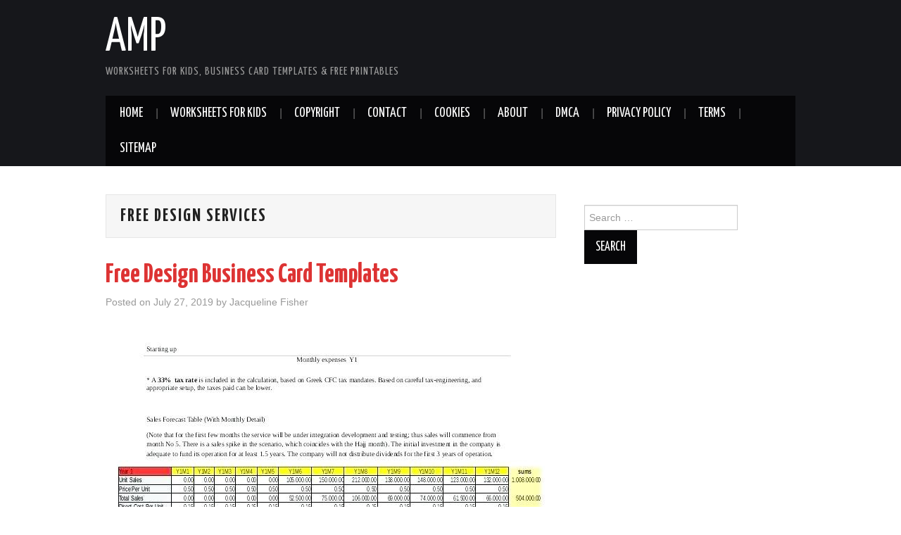

--- FILE ---
content_type: text/html; charset=UTF-8
request_url: https://apocalomegaproductions.com/tag/free-design-services/
body_size: 10526
content:
<!DOCTYPE html>
<html lang="en-US">
<head>
<meta name="_mg-domain-verification" content="0fd3e9712ee39e8fa37dd33c0a14db08" />
<meta charset="UTF-8">
<meta name="viewport" content="width=device-width">

<link rel="profile" href="https://gmpg.org/xfn/11">
<link rel="pingback" href="https://apocalomegaproductions.com/xmlrpc.php">

	<meta name='robots' content='max-image-preview:large' />

	<!-- This site is optimized with the Yoast SEO Premium plugin v15.6.2 - https://yoast.com/wordpress/plugins/seo/ -->
	<title>free design services Archives - AMP</title>
	<meta name="robots" content="index, follow, max-snippet:-1, max-image-preview:large, max-video-preview:-1" />
	<link rel="canonical" href="https://apocalomegaproductions.com/tag/free-design-services/" />
	<meta property="og:locale" content="en_US" />
	<meta property="og:type" content="article" />
	<meta property="og:title" content="free design services Archives - AMP" />
	<meta property="og:url" content="https://apocalomegaproductions.com/tag/free-design-services/" />
	<meta property="og:site_name" content="AMP" />
	<meta name="twitter:card" content="summary_large_image" />
	<script type="application/ld+json" class="yoast-schema-graph">{"@context":"https://schema.org","@graph":[{"@type":"WebSite","@id":"https://apocalomegaproductions.com/#website","url":"https://apocalomegaproductions.com/","name":"AMP","description":"Worksheets for Kids, Business Card Templates &amp; Free Printables","potentialAction":[{"@type":"SearchAction","target":"https://apocalomegaproductions.com/?s={search_term_string}","query-input":"required name=search_term_string"}],"inLanguage":"en-US"},{"@type":"CollectionPage","@id":"https://apocalomegaproductions.com/tag/free-design-services/#webpage","url":"https://apocalomegaproductions.com/tag/free-design-services/","name":"free design services Archives - AMP","isPartOf":{"@id":"https://apocalomegaproductions.com/#website"},"breadcrumb":{"@id":"https://apocalomegaproductions.com/tag/free-design-services/#breadcrumb"},"inLanguage":"en-US","potentialAction":[{"@type":"ReadAction","target":["https://apocalomegaproductions.com/tag/free-design-services/"]}]},{"@type":"BreadcrumbList","@id":"https://apocalomegaproductions.com/tag/free-design-services/#breadcrumb","itemListElement":[{"@type":"ListItem","position":1,"item":{"@type":"WebPage","@id":"https://apocalomegaproductions.com/","url":"https://apocalomegaproductions.com/","name":"Home"}},{"@type":"ListItem","position":2,"item":{"@type":"WebPage","@id":"https://apocalomegaproductions.com/tag/free-design-services/","url":"https://apocalomegaproductions.com/tag/free-design-services/","name":"free design services"}}]}]}</script>
	<!-- / Yoast SEO Premium plugin. -->


<link rel='dns-prefetch' href='//www.googletagmanager.com' />
<link rel='dns-prefetch' href='//fonts.googleapis.com' />
<link rel='dns-prefetch' href='//pagead2.googlesyndication.com' />
<link rel="alternate" type="application/rss+xml" title="AMP &raquo; Feed" href="https://apocalomegaproductions.com/feed/" />
<link rel="alternate" type="application/rss+xml" title="AMP &raquo; Comments Feed" href="https://apocalomegaproductions.com/comments/feed/" />
<link rel="alternate" type="application/rss+xml" title="AMP &raquo; free design services Tag Feed" href="https://apocalomegaproductions.com/tag/free-design-services/feed/" />
<script type="486352b3b2c1217394fecf00-text/javascript">
window._wpemojiSettings = {"baseUrl":"https:\/\/s.w.org\/images\/core\/emoji\/14.0.0\/72x72\/","ext":".png","svgUrl":"https:\/\/s.w.org\/images\/core\/emoji\/14.0.0\/svg\/","svgExt":".svg","source":{"concatemoji":"https:\/\/apocalomegaproductions.com\/wp-includes\/js\/wp-emoji-release.min.js?ver=6.3.7"}};
/*! This file is auto-generated */
!function(i,n){var o,s,e;function c(e){try{var t={supportTests:e,timestamp:(new Date).valueOf()};sessionStorage.setItem(o,JSON.stringify(t))}catch(e){}}function p(e,t,n){e.clearRect(0,0,e.canvas.width,e.canvas.height),e.fillText(t,0,0);var t=new Uint32Array(e.getImageData(0,0,e.canvas.width,e.canvas.height).data),r=(e.clearRect(0,0,e.canvas.width,e.canvas.height),e.fillText(n,0,0),new Uint32Array(e.getImageData(0,0,e.canvas.width,e.canvas.height).data));return t.every(function(e,t){return e===r[t]})}function u(e,t,n){switch(t){case"flag":return n(e,"\ud83c\udff3\ufe0f\u200d\u26a7\ufe0f","\ud83c\udff3\ufe0f\u200b\u26a7\ufe0f")?!1:!n(e,"\ud83c\uddfa\ud83c\uddf3","\ud83c\uddfa\u200b\ud83c\uddf3")&&!n(e,"\ud83c\udff4\udb40\udc67\udb40\udc62\udb40\udc65\udb40\udc6e\udb40\udc67\udb40\udc7f","\ud83c\udff4\u200b\udb40\udc67\u200b\udb40\udc62\u200b\udb40\udc65\u200b\udb40\udc6e\u200b\udb40\udc67\u200b\udb40\udc7f");case"emoji":return!n(e,"\ud83e\udef1\ud83c\udffb\u200d\ud83e\udef2\ud83c\udfff","\ud83e\udef1\ud83c\udffb\u200b\ud83e\udef2\ud83c\udfff")}return!1}function f(e,t,n){var r="undefined"!=typeof WorkerGlobalScope&&self instanceof WorkerGlobalScope?new OffscreenCanvas(300,150):i.createElement("canvas"),a=r.getContext("2d",{willReadFrequently:!0}),o=(a.textBaseline="top",a.font="600 32px Arial",{});return e.forEach(function(e){o[e]=t(a,e,n)}),o}function t(e){var t=i.createElement("script");t.src=e,t.defer=!0,i.head.appendChild(t)}"undefined"!=typeof Promise&&(o="wpEmojiSettingsSupports",s=["flag","emoji"],n.supports={everything:!0,everythingExceptFlag:!0},e=new Promise(function(e){i.addEventListener("DOMContentLoaded",e,{once:!0})}),new Promise(function(t){var n=function(){try{var e=JSON.parse(sessionStorage.getItem(o));if("object"==typeof e&&"number"==typeof e.timestamp&&(new Date).valueOf()<e.timestamp+604800&&"object"==typeof e.supportTests)return e.supportTests}catch(e){}return null}();if(!n){if("undefined"!=typeof Worker&&"undefined"!=typeof OffscreenCanvas&&"undefined"!=typeof URL&&URL.createObjectURL&&"undefined"!=typeof Blob)try{var e="postMessage("+f.toString()+"("+[JSON.stringify(s),u.toString(),p.toString()].join(",")+"));",r=new Blob([e],{type:"text/javascript"}),a=new Worker(URL.createObjectURL(r),{name:"wpTestEmojiSupports"});return void(a.onmessage=function(e){c(n=e.data),a.terminate(),t(n)})}catch(e){}c(n=f(s,u,p))}t(n)}).then(function(e){for(var t in e)n.supports[t]=e[t],n.supports.everything=n.supports.everything&&n.supports[t],"flag"!==t&&(n.supports.everythingExceptFlag=n.supports.everythingExceptFlag&&n.supports[t]);n.supports.everythingExceptFlag=n.supports.everythingExceptFlag&&!n.supports.flag,n.DOMReady=!1,n.readyCallback=function(){n.DOMReady=!0}}).then(function(){return e}).then(function(){var e;n.supports.everything||(n.readyCallback(),(e=n.source||{}).concatemoji?t(e.concatemoji):e.wpemoji&&e.twemoji&&(t(e.twemoji),t(e.wpemoji)))}))}((window,document),window._wpemojiSettings);
</script>
<style type="text/css">
img.wp-smiley,
img.emoji {
	display: inline !important;
	border: none !important;
	box-shadow: none !important;
	height: 1em !important;
	width: 1em !important;
	margin: 0 0.07em !important;
	vertical-align: -0.1em !important;
	background: none !important;
	padding: 0 !important;
}
</style>
	<link rel='stylesheet' id='wp-block-library-css' href='https://apocalomegaproductions.com/wp-includes/css/dist/block-library/style.min.css?ver=6.3.7' type='text/css' media='all' />
<link rel='stylesheet' id='quads-style-css-css' href='https://apocalomegaproductions.com/wp-content/plugins/quick-adsense-reloaded/includes/gutenberg/dist/blocks.style.build.css?ver=2.0.78' type='text/css' media='all' />
<style id='classic-theme-styles-inline-css' type='text/css'>
/*! This file is auto-generated */
.wp-block-button__link{color:#fff;background-color:#32373c;border-radius:9999px;box-shadow:none;text-decoration:none;padding:calc(.667em + 2px) calc(1.333em + 2px);font-size:1.125em}.wp-block-file__button{background:#32373c;color:#fff;text-decoration:none}
</style>
<style id='global-styles-inline-css' type='text/css'>
body{--wp--preset--color--black: #000000;--wp--preset--color--cyan-bluish-gray: #abb8c3;--wp--preset--color--white: #ffffff;--wp--preset--color--pale-pink: #f78da7;--wp--preset--color--vivid-red: #cf2e2e;--wp--preset--color--luminous-vivid-orange: #ff6900;--wp--preset--color--luminous-vivid-amber: #fcb900;--wp--preset--color--light-green-cyan: #7bdcb5;--wp--preset--color--vivid-green-cyan: #00d084;--wp--preset--color--pale-cyan-blue: #8ed1fc;--wp--preset--color--vivid-cyan-blue: #0693e3;--wp--preset--color--vivid-purple: #9b51e0;--wp--preset--gradient--vivid-cyan-blue-to-vivid-purple: linear-gradient(135deg,rgba(6,147,227,1) 0%,rgb(155,81,224) 100%);--wp--preset--gradient--light-green-cyan-to-vivid-green-cyan: linear-gradient(135deg,rgb(122,220,180) 0%,rgb(0,208,130) 100%);--wp--preset--gradient--luminous-vivid-amber-to-luminous-vivid-orange: linear-gradient(135deg,rgba(252,185,0,1) 0%,rgba(255,105,0,1) 100%);--wp--preset--gradient--luminous-vivid-orange-to-vivid-red: linear-gradient(135deg,rgba(255,105,0,1) 0%,rgb(207,46,46) 100%);--wp--preset--gradient--very-light-gray-to-cyan-bluish-gray: linear-gradient(135deg,rgb(238,238,238) 0%,rgb(169,184,195) 100%);--wp--preset--gradient--cool-to-warm-spectrum: linear-gradient(135deg,rgb(74,234,220) 0%,rgb(151,120,209) 20%,rgb(207,42,186) 40%,rgb(238,44,130) 60%,rgb(251,105,98) 80%,rgb(254,248,76) 100%);--wp--preset--gradient--blush-light-purple: linear-gradient(135deg,rgb(255,206,236) 0%,rgb(152,150,240) 100%);--wp--preset--gradient--blush-bordeaux: linear-gradient(135deg,rgb(254,205,165) 0%,rgb(254,45,45) 50%,rgb(107,0,62) 100%);--wp--preset--gradient--luminous-dusk: linear-gradient(135deg,rgb(255,203,112) 0%,rgb(199,81,192) 50%,rgb(65,88,208) 100%);--wp--preset--gradient--pale-ocean: linear-gradient(135deg,rgb(255,245,203) 0%,rgb(182,227,212) 50%,rgb(51,167,181) 100%);--wp--preset--gradient--electric-grass: linear-gradient(135deg,rgb(202,248,128) 0%,rgb(113,206,126) 100%);--wp--preset--gradient--midnight: linear-gradient(135deg,rgb(2,3,129) 0%,rgb(40,116,252) 100%);--wp--preset--font-size--small: 13px;--wp--preset--font-size--medium: 20px;--wp--preset--font-size--large: 36px;--wp--preset--font-size--x-large: 42px;--wp--preset--spacing--20: 0.44rem;--wp--preset--spacing--30: 0.67rem;--wp--preset--spacing--40: 1rem;--wp--preset--spacing--50: 1.5rem;--wp--preset--spacing--60: 2.25rem;--wp--preset--spacing--70: 3.38rem;--wp--preset--spacing--80: 5.06rem;--wp--preset--shadow--natural: 6px 6px 9px rgba(0, 0, 0, 0.2);--wp--preset--shadow--deep: 12px 12px 50px rgba(0, 0, 0, 0.4);--wp--preset--shadow--sharp: 6px 6px 0px rgba(0, 0, 0, 0.2);--wp--preset--shadow--outlined: 6px 6px 0px -3px rgba(255, 255, 255, 1), 6px 6px rgba(0, 0, 0, 1);--wp--preset--shadow--crisp: 6px 6px 0px rgba(0, 0, 0, 1);}:where(.is-layout-flex){gap: 0.5em;}:where(.is-layout-grid){gap: 0.5em;}body .is-layout-flow > .alignleft{float: left;margin-inline-start: 0;margin-inline-end: 2em;}body .is-layout-flow > .alignright{float: right;margin-inline-start: 2em;margin-inline-end: 0;}body .is-layout-flow > .aligncenter{margin-left: auto !important;margin-right: auto !important;}body .is-layout-constrained > .alignleft{float: left;margin-inline-start: 0;margin-inline-end: 2em;}body .is-layout-constrained > .alignright{float: right;margin-inline-start: 2em;margin-inline-end: 0;}body .is-layout-constrained > .aligncenter{margin-left: auto !important;margin-right: auto !important;}body .is-layout-constrained > :where(:not(.alignleft):not(.alignright):not(.alignfull)){max-width: var(--wp--style--global--content-size);margin-left: auto !important;margin-right: auto !important;}body .is-layout-constrained > .alignwide{max-width: var(--wp--style--global--wide-size);}body .is-layout-flex{display: flex;}body .is-layout-flex{flex-wrap: wrap;align-items: center;}body .is-layout-flex > *{margin: 0;}body .is-layout-grid{display: grid;}body .is-layout-grid > *{margin: 0;}:where(.wp-block-columns.is-layout-flex){gap: 2em;}:where(.wp-block-columns.is-layout-grid){gap: 2em;}:where(.wp-block-post-template.is-layout-flex){gap: 1.25em;}:where(.wp-block-post-template.is-layout-grid){gap: 1.25em;}.has-black-color{color: var(--wp--preset--color--black) !important;}.has-cyan-bluish-gray-color{color: var(--wp--preset--color--cyan-bluish-gray) !important;}.has-white-color{color: var(--wp--preset--color--white) !important;}.has-pale-pink-color{color: var(--wp--preset--color--pale-pink) !important;}.has-vivid-red-color{color: var(--wp--preset--color--vivid-red) !important;}.has-luminous-vivid-orange-color{color: var(--wp--preset--color--luminous-vivid-orange) !important;}.has-luminous-vivid-amber-color{color: var(--wp--preset--color--luminous-vivid-amber) !important;}.has-light-green-cyan-color{color: var(--wp--preset--color--light-green-cyan) !important;}.has-vivid-green-cyan-color{color: var(--wp--preset--color--vivid-green-cyan) !important;}.has-pale-cyan-blue-color{color: var(--wp--preset--color--pale-cyan-blue) !important;}.has-vivid-cyan-blue-color{color: var(--wp--preset--color--vivid-cyan-blue) !important;}.has-vivid-purple-color{color: var(--wp--preset--color--vivid-purple) !important;}.has-black-background-color{background-color: var(--wp--preset--color--black) !important;}.has-cyan-bluish-gray-background-color{background-color: var(--wp--preset--color--cyan-bluish-gray) !important;}.has-white-background-color{background-color: var(--wp--preset--color--white) !important;}.has-pale-pink-background-color{background-color: var(--wp--preset--color--pale-pink) !important;}.has-vivid-red-background-color{background-color: var(--wp--preset--color--vivid-red) !important;}.has-luminous-vivid-orange-background-color{background-color: var(--wp--preset--color--luminous-vivid-orange) !important;}.has-luminous-vivid-amber-background-color{background-color: var(--wp--preset--color--luminous-vivid-amber) !important;}.has-light-green-cyan-background-color{background-color: var(--wp--preset--color--light-green-cyan) !important;}.has-vivid-green-cyan-background-color{background-color: var(--wp--preset--color--vivid-green-cyan) !important;}.has-pale-cyan-blue-background-color{background-color: var(--wp--preset--color--pale-cyan-blue) !important;}.has-vivid-cyan-blue-background-color{background-color: var(--wp--preset--color--vivid-cyan-blue) !important;}.has-vivid-purple-background-color{background-color: var(--wp--preset--color--vivid-purple) !important;}.has-black-border-color{border-color: var(--wp--preset--color--black) !important;}.has-cyan-bluish-gray-border-color{border-color: var(--wp--preset--color--cyan-bluish-gray) !important;}.has-white-border-color{border-color: var(--wp--preset--color--white) !important;}.has-pale-pink-border-color{border-color: var(--wp--preset--color--pale-pink) !important;}.has-vivid-red-border-color{border-color: var(--wp--preset--color--vivid-red) !important;}.has-luminous-vivid-orange-border-color{border-color: var(--wp--preset--color--luminous-vivid-orange) !important;}.has-luminous-vivid-amber-border-color{border-color: var(--wp--preset--color--luminous-vivid-amber) !important;}.has-light-green-cyan-border-color{border-color: var(--wp--preset--color--light-green-cyan) !important;}.has-vivid-green-cyan-border-color{border-color: var(--wp--preset--color--vivid-green-cyan) !important;}.has-pale-cyan-blue-border-color{border-color: var(--wp--preset--color--pale-cyan-blue) !important;}.has-vivid-cyan-blue-border-color{border-color: var(--wp--preset--color--vivid-cyan-blue) !important;}.has-vivid-purple-border-color{border-color: var(--wp--preset--color--vivid-purple) !important;}.has-vivid-cyan-blue-to-vivid-purple-gradient-background{background: var(--wp--preset--gradient--vivid-cyan-blue-to-vivid-purple) !important;}.has-light-green-cyan-to-vivid-green-cyan-gradient-background{background: var(--wp--preset--gradient--light-green-cyan-to-vivid-green-cyan) !important;}.has-luminous-vivid-amber-to-luminous-vivid-orange-gradient-background{background: var(--wp--preset--gradient--luminous-vivid-amber-to-luminous-vivid-orange) !important;}.has-luminous-vivid-orange-to-vivid-red-gradient-background{background: var(--wp--preset--gradient--luminous-vivid-orange-to-vivid-red) !important;}.has-very-light-gray-to-cyan-bluish-gray-gradient-background{background: var(--wp--preset--gradient--very-light-gray-to-cyan-bluish-gray) !important;}.has-cool-to-warm-spectrum-gradient-background{background: var(--wp--preset--gradient--cool-to-warm-spectrum) !important;}.has-blush-light-purple-gradient-background{background: var(--wp--preset--gradient--blush-light-purple) !important;}.has-blush-bordeaux-gradient-background{background: var(--wp--preset--gradient--blush-bordeaux) !important;}.has-luminous-dusk-gradient-background{background: var(--wp--preset--gradient--luminous-dusk) !important;}.has-pale-ocean-gradient-background{background: var(--wp--preset--gradient--pale-ocean) !important;}.has-electric-grass-gradient-background{background: var(--wp--preset--gradient--electric-grass) !important;}.has-midnight-gradient-background{background: var(--wp--preset--gradient--midnight) !important;}.has-small-font-size{font-size: var(--wp--preset--font-size--small) !important;}.has-medium-font-size{font-size: var(--wp--preset--font-size--medium) !important;}.has-large-font-size{font-size: var(--wp--preset--font-size--large) !important;}.has-x-large-font-size{font-size: var(--wp--preset--font-size--x-large) !important;}
.wp-block-navigation a:where(:not(.wp-element-button)){color: inherit;}
:where(.wp-block-post-template.is-layout-flex){gap: 1.25em;}:where(.wp-block-post-template.is-layout-grid){gap: 1.25em;}
:where(.wp-block-columns.is-layout-flex){gap: 2em;}:where(.wp-block-columns.is-layout-grid){gap: 2em;}
.wp-block-pullquote{font-size: 1.5em;line-height: 1.6;}
</style>
<link rel='stylesheet' id='athemes-headings-fonts-css' href='//fonts.googleapis.com/css?family=Yanone+Kaffeesatz%3A200%2C300%2C400%2C700&#038;ver=6.3.7' type='text/css' media='all' />
<link rel='stylesheet' id='athemes-glyphs-css' href='https://apocalomegaproductions.com/wp-content/themes/hiero/css/athemes-glyphs.css?ver=6.3.7' type='text/css' media='all' />
<link rel='stylesheet' id='athemes-bootstrap-css' href='https://apocalomegaproductions.com/wp-content/themes/hiero/css/bootstrap.min.css?ver=6.3.7' type='text/css' media='all' />
<link rel='stylesheet' id='athemes-style-css' href='https://apocalomegaproductions.com/wp-content/themes/hiero/style.css?ver=6.3.7' type='text/css' media='all' />
<style id='athemes-style-inline-css' type='text/css'>
a, #main-navigation .sf-menu > ul > li:hover:after, #main-navigation .sf-menu > ul > li.sfHover:after, #main-navigation .sf-menu > ul > li.current_page_item:after, #main-navigation .sf-menu > ul > li.current-menu-item:after, .entry-title a:hover, .comment-list li.comment .comment-author .fn a:hover, .comment-list li.comment .reply a, .widget li a:hover, .site-extra .widget li a:hover, .site-extra .widget_athemes_social_icons li a:hover [class^="ico-"]:before, .site-footer a:hover { color: #28dbff; }
button:hover, a.button:hover, input[type="button"]:hover, .widget-title span, input[type="reset"]:hover, input[type="submit"]:hover { border-color: #28dbff; }
button:hover, a.button:hover, .widget_athemes_social_icons li a:hover [class^="ico-"]:before, input[type="button"]:hover, .widget_athemes_tabs .widget-tab-nav li.active a, input[type="reset"]:hover, .comments-link a, .site-content [class*="navigation"] a:hover, input[type="submit"]:hover, #main-navigation li:hover ul, #main-navigation li.sfHover ul, #main-navigation li a:hover, #main-navigation li.sfHover > a, #main-navigation li.current_page_item > a, #main-navigation li.current-menu-item > a, #main-navigation li.current-menu-parent > a, #main-navigation li.current-page-parent > a, #main-navigation li.current-page-ancestor > a, #main-navigation li.current_page_ancestor > a { background: #28dbff; }
.site-title a { color: ; }
.site-description { color: ; }
.entry-title, .entry-title a { color: #dd3333; }
body { color: ; }

</style>
<style id='quads-styles-inline-css' type='text/css'>

    .quads-location ins.adsbygoogle {
        background: transparent !important;
    }
    .quads.quads_ad_container { display: grid; grid-template-columns: auto; grid-gap: 10px; padding: 10px; }
    .grid_image{animation: fadeIn 0.5s;-webkit-animation: fadeIn 0.5s;-moz-animation: fadeIn 0.5s;
        -o-animation: fadeIn 0.5s;-ms-animation: fadeIn 0.5s;}
    .quads-ad-label { font-size: 12px; text-align: center; color: #333;}
    .quads_click_impression { display: none;}
</style>
<script type="486352b3b2c1217394fecf00-text/javascript" src='https://apocalomegaproductions.com/wp-includes/js/jquery/jquery.min.js?ver=3.7.0' id='jquery-core-js'></script>
<script type="486352b3b2c1217394fecf00-text/javascript" src='https://apocalomegaproductions.com/wp-includes/js/jquery/jquery-migrate.min.js?ver=3.4.1' id='jquery-migrate-js'></script>
<script type="486352b3b2c1217394fecf00-text/javascript" src='https://apocalomegaproductions.com/wp-content/themes/hiero/js/bootstrap.min.js?ver=6.3.7' id='athemes-bootstrap-js-js'></script>
<script type="486352b3b2c1217394fecf00-text/javascript" src='https://apocalomegaproductions.com/wp-content/themes/hiero/js/superfish.js?ver=6.3.7' id='athemes-superfish-js'></script>
<script type="486352b3b2c1217394fecf00-text/javascript" src='https://apocalomegaproductions.com/wp-content/themes/hiero/js/supersubs.js?ver=6.3.7' id='athemes-supersubs-js'></script>
<script type="486352b3b2c1217394fecf00-text/javascript" src='https://apocalomegaproductions.com/wp-content/themes/hiero/js/settings.js?ver=6.3.7' id='athemes-settings-js'></script>

<!-- Google Analytics snippet added by Site Kit -->
<script type="486352b3b2c1217394fecf00-text/javascript" src='https://www.googletagmanager.com/gtag/js?id=UA-187998130-1' id='google_gtagjs-js' async></script>
<script id="google_gtagjs-js-after" type="486352b3b2c1217394fecf00-text/javascript">
window.dataLayer = window.dataLayer || [];function gtag(){dataLayer.push(arguments);}
gtag('set', 'linker', {"domains":["apocalomegaproductions.com"]} );
gtag("js", new Date());
gtag("set", "developer_id.dZTNiMT", true);
gtag("config", "UA-187998130-1", {"anonymize_ip":true});
</script>

<!-- End Google Analytics snippet added by Site Kit -->
<link rel="https://api.w.org/" href="https://apocalomegaproductions.com/wp-json/" /><link rel="alternate" type="application/json" href="https://apocalomegaproductions.com/wp-json/wp/v2/tags/2172" /><link rel="EditURI" type="application/rsd+xml" title="RSD" href="https://apocalomegaproductions.com/xmlrpc.php?rsd" />
<meta name="generator" content="WordPress 6.3.7" />
<meta name="generator" content="Site Kit by Google 1.111.1" /><script src="//pagead2.googlesyndication.com/pagead/js/adsbygoogle.js" type="486352b3b2c1217394fecf00-text/javascript"></script><script type="486352b3b2c1217394fecf00-text/javascript">document.cookie = 'quads_browser_width='+screen.width;</script><!--[if lt IE 9]>
<script src="https://apocalomegaproductions.com/wp-content/themes/hiero/js/html5shiv.js"></script>
<![endif]-->

<!-- Google AdSense snippet added by Site Kit -->
<meta name="google-adsense-platform-account" content="ca-host-pub-2644536267352236">
<meta name="google-adsense-platform-domain" content="sitekit.withgoogle.com">
<!-- End Google AdSense snippet added by Site Kit -->

<!-- Google AdSense snippet added by Site Kit -->
<script async="async" src="https://pagead2.googlesyndication.com/pagead/js/adsbygoogle.js?client=ca-pub-9030356223616390&amp;host=ca-host-pub-2644536267352236" crossorigin="anonymous" type="486352b3b2c1217394fecf00-text/javascript"></script>

<!-- End Google AdSense snippet added by Site Kit -->
		<style type="text/css" id="wp-custom-css">
			.recent-post1-thumb{
	text-align: center;
	padding: 5px;
	margin: 1em 0 1.5em;
}
.recent-post1-thumb img{
	width: 250px;
	height: 180px;
	min-height: 180px;
	max-height: 180px;
	min-width: 250px;
	max-width: 250px;
}
.single .thumb {
	max-width: 100%;
}
.single .entry img {
	max-height: 500px;
	margin: 1em .5em 1.275em;
}

#gallerysingle .gambar1 {
	margin-top: 10px;
}

#gallerysingle .gambar1 img {
	padding-right: 12px;
	width: 100px;
	height: 100px;
	margin: 10px;
}

.gallery-item img {
  width: 100%;
  height: 100%;
}		</style>
		</head>

<body class="archive tag tag-free-design-services tag-2172 group-blog">
		<header id="masthead" class="site-header" role="banner">
		<div class="clearfix container">
			<div class="site-branding">
							
										<div class="site-title">
						<a href="https://apocalomegaproductions.com/" title="AMP" rel="home">
							AMP						</a>
					</div>
					<div class="site-description">Worksheets for Kids, Business Card Templates &amp; Free Printables</div>
							<!-- .site-branding --></div>

						
			<nav id="main-navigation" class="main-navigation" role="navigation">
				<a href="#main-navigation" class="nav-open">Menu</a>
				<a href="#" class="nav-close">Close</a>
				<div class="clearfix sf-menu"><ul id="menu-top" class="menu"><li id="menu-item-24974" class="menu-item menu-item-type-custom menu-item-object-custom menu-item-home menu-item-24974"><a href="https://apocalomegaproductions.com">HOME</a></li>
<li id="menu-item-12003" class="menu-item menu-item-type-taxonomy menu-item-object-category menu-item-12003"><a href="https://apocalomegaproductions.com/worksheets-for-kids/">WorkSheets For Kids</a></li>
<li id="menu-item-102" class="menu-item menu-item-type-post_type menu-item-object-page menu-item-102"><a href="https://apocalomegaproductions.com/copyright/">Copyright</a></li>
<li id="menu-item-104" class="menu-item menu-item-type-post_type menu-item-object-page menu-item-104"><a href="https://apocalomegaproductions.com/contact/">Contact</a></li>
<li id="menu-item-103" class="menu-item menu-item-type-post_type menu-item-object-page menu-item-103"><a href="https://apocalomegaproductions.com/cookies/">Cookies</a></li>
<li id="menu-item-105" class="menu-item menu-item-type-post_type menu-item-object-page menu-item-105"><a href="https://apocalomegaproductions.com/about/">About</a></li>
<li id="menu-item-101" class="menu-item menu-item-type-post_type menu-item-object-page menu-item-101"><a href="https://apocalomegaproductions.com/24-2/">DMCA</a></li>
<li id="menu-item-106" class="menu-item menu-item-type-post_type menu-item-object-page menu-item-privacy-policy menu-item-106"><a rel="privacy-policy" href="https://apocalomegaproductions.com/privacy-policy/">Privacy Policy</a></li>
<li id="menu-item-100" class="menu-item menu-item-type-post_type menu-item-object-page menu-item-100"><a href="https://apocalomegaproductions.com/terms/">Terms</a></li>
<li id="menu-item-99" class="menu-item menu-item-type-post_type menu-item-object-page menu-item-99"><a href="https://apocalomegaproductions.com/sitemap/">Sitemap</a></li>
</ul></div>			<!-- #main-navigation --></nav>
		</div>
	<!-- #masthead --></header>

	<div id="main" class="site-main">
		<div class="clearfix container">

	<section id="primary" class="content-area">
		<div id="content" class="site-content" role="main">

		
			<header class="page-header">
				<h1 class="page-title">
					free design services				</h1>
							<!-- .page-header --></header>

						
				
<article id="post-3600" class="clearfix post-3600 post type-post status-publish format-standard has-post-thumbnail hentry category-business-card tag-free-design-a-house tag-free-design-card tag-free-design-i-found-love tag-free-design-invitation tag-free-design-logo-app tag-free-design-petitions-2019 tag-free-design-services tag-free-design-umbrellas tag-free-design-university tag-free-design-visiting-card tag-free-design-your-home tag-free-design-your-own-invitations tag-free-design-your-own-tattoo tag-free-design-your-room tag-free-designs-for-an-embroidery-machine">
	<header class="clearfix entry-header">
		
		<h2 class="entry-title"><a href="https://apocalomegaproductions.com/free-design-business-card-templates/3600/" rel="bookmark">Free Design Business Card Templates</a></h2>

				<div class="entry-meta">
			<span class="posted-on">Posted on <a href="https://apocalomegaproductions.com/free-design-business-card-templates/3600/" title="8:30 am" rel="bookmark"><time class="entry-date published updated" datetime="2019-07-27T08:30:04+00:00">July 27, 2019</time></a></span><span class="byline"> by <span class="author vcard"><a class="url fn n" href="https://apocalomegaproductions.com/author/jacqueline_fisher/" title="View all posts by Jacqueline Fisher">Jacqueline Fisher</a></span></span>		<!-- .entry-meta --></div>
			<!-- .entry-header --></header>

	
		<div class="single-thumbnail">
					<a href='https://apocalomegaproductions.com/free-design-business-card-templates/3600/free-business-card-design-templates-inspirational-presentation-note-of-free-design-business-card-templates/#main'><img width="638" height="493" src="https://apocalomegaproductions.com/wp-content/uploads/2019/09/free-business-card-design-templates-inspirational-presentation-note-of-free-design-business-card-templates-of-free-design-business-card-templates.jpg" class="attachment-3600 size-3600" alt="Free Business Card Design Templates Inspirational Presentation Note Of Free Design Business Card Templates" decoding="async" loading="lazy" srcset="https://apocalomegaproductions.com/wp-content/uploads/2019/09/free-business-card-design-templates-inspirational-presentation-note-of-free-design-business-card-templates-of-free-design-business-card-templates.jpg 638w, https://apocalomegaproductions.com/wp-content/uploads/2019/09/free-business-card-design-templates-inspirational-presentation-note-of-free-design-business-card-templates-of-free-design-business-card-templates-300x232.jpg 300w" sizes="(max-width: 638px) 100vw, 638px" /></a>			
	

</div>
	
	
			<p>[gembloong_ads1] Free Design Business Card Templates &#8211; The size may vary from mid Founded The organization requirement. You could research newspaper options in addition to the sizes they are able to arrive at, when you speak with a professional business&hellip; <a href="https://apocalomegaproductions.com/free-design-business-card-templates/3600/" class="more-link">Continue Reading <span class="meta-nav">&rarr;</span></a></p>
			<div id="gallerysingle">

		<div class="gambar1">
			<a href='https://apocalomegaproductions.com/free-design-business-card-templates/3600/free-55-prophoto-templates-model-of-free-design-business-card-templates/#main'><img width="150" height="113" src="https://apocalomegaproductions.com/wp-content/uploads/2019/09/free-55-prophoto-templates-model-of-free-design-business-card-templates-of-free-design-business-card-templates.jpg" class="attachment-thumb size-thumb" alt="Free 55 Prophoto Templates Model Of Free Design Business Card Templates" decoding="async" loading="lazy" srcset="https://apocalomegaproductions.com/wp-content/uploads/2019/09/free-55-prophoto-templates-model-of-free-design-business-card-templates-of-free-design-business-card-templates.jpg 736w, https://apocalomegaproductions.com/wp-content/uploads/2019/09/free-55-prophoto-templates-model-of-free-design-business-card-templates-of-free-design-business-card-templates-300x225.jpg 300w" sizes="(max-width: 150px) 100vw, 150px" /></a><a href='https://apocalomegaproductions.com/free-design-business-card-templates/3600/free-printable-card-templates-unique-time-template-new-blank-2-fold-of-free-design-business-card-templates/#main'><img width="150" height="67" src="https://apocalomegaproductions.com/wp-content/uploads/2019/09/free-printable-card-templates-unique-time-template-new-blank-2-fold-of-free-design-business-card-templates-of-free-design-business-card-templates.jpg" class="attachment-thumb size-thumb" alt="Free Printable Card Templates Unique Time Template New Blank 2 Fold Of Free Design Business Card Templates" decoding="async" loading="lazy" srcset="https://apocalomegaproductions.com/wp-content/uploads/2019/09/free-printable-card-templates-unique-time-template-new-blank-2-fold-of-free-design-business-card-templates-of-free-design-business-card-templates.jpg 1200w, https://apocalomegaproductions.com/wp-content/uploads/2019/09/free-printable-card-templates-unique-time-template-new-blank-2-fold-of-free-design-business-card-templates-of-free-design-business-card-templates-300x135.jpg 300w, https://apocalomegaproductions.com/wp-content/uploads/2019/09/free-printable-card-templates-unique-time-template-new-blank-2-fold-of-free-design-business-card-templates-of-free-design-business-card-templates-768x344.jpg 768w, https://apocalomegaproductions.com/wp-content/uploads/2019/09/free-printable-card-templates-unique-time-template-new-blank-2-fold-of-free-design-business-card-templates-of-free-design-business-card-templates-1024x459.jpg 1024w" sizes="(max-width: 150px) 100vw, 150px" /></a><a href='https://apocalomegaproductions.com/free-design-business-card-templates/3600/christian-business-cards-religious-card-templates-design-template-of-free-design-business-card-templates/#main'><img width="150" height="79" src="https://apocalomegaproductions.com/wp-content/uploads/2019/09/christian-business-cards-religious-card-templates-design-template-of-free-design-business-card-templates-of-free-design-business-card-templates.jpg" class="attachment-thumb size-thumb" alt="Christian Business Cards Religious Card Templates Design Template Of Free Design Business Card Templates" decoding="async" loading="lazy" srcset="https://apocalomegaproductions.com/wp-content/uploads/2019/09/christian-business-cards-religious-card-templates-design-template-of-free-design-business-card-templates-of-free-design-business-card-templates.jpg 800w, https://apocalomegaproductions.com/wp-content/uploads/2019/09/christian-business-cards-religious-card-templates-design-template-of-free-design-business-card-templates-of-free-design-business-card-templates-300x158.jpg 300w, https://apocalomegaproductions.com/wp-content/uploads/2019/09/christian-business-cards-religious-card-templates-design-template-of-free-design-business-card-templates-of-free-design-business-card-templates-768x403.jpg 768w" sizes="(max-width: 150px) 100vw, 150px" /></a><a href='https://apocalomegaproductions.com/free-design-business-card-templates/3600/business-card-template-free-download-list-design-ai-busines-of-free-design-business-card-templates/#main'><img width="150" height="70" src="https://apocalomegaproductions.com/wp-content/uploads/2019/09/business-card-template-free-download-list-design-ai-busines-of-free-design-business-card-templates-of-free-design-business-card-templates.jpg" class="attachment-thumb size-thumb" alt="Business Card Template Free Download List Design Ai Busines Of Free Design Business Card Templates" decoding="async" loading="lazy" srcset="https://apocalomegaproductions.com/wp-content/uploads/2019/09/business-card-template-free-download-list-design-ai-busines-of-free-design-business-card-templates-of-free-design-business-card-templates.jpg 643w, https://apocalomegaproductions.com/wp-content/uploads/2019/09/business-card-template-free-download-list-design-ai-busines-of-free-design-business-card-templates-of-free-design-business-card-templates-300x141.jpg 300w" sizes="(max-width: 150px) 100vw, 150px" /></a><a href='https://apocalomegaproductions.com/free-design-business-card-templates/3600/template-free-website-templates-business-card-design-minimal-by-web-of-free-design-business-card-templates/#main'><img width="150" height="80" src="https://apocalomegaproductions.com/wp-content/uploads/2019/09/template-free-website-templates-business-card-design-minimal-by-web-of-free-design-business-card-templates-of-free-design-business-card-templates.jpg" class="attachment-thumb size-thumb" alt="Template Free Website Templates Business Card Design Minimal by Web Of Free Design Business Card Templates" decoding="async" loading="lazy" srcset="https://apocalomegaproductions.com/wp-content/uploads/2019/09/template-free-website-templates-business-card-design-minimal-by-web-of-free-design-business-card-templates-of-free-design-business-card-templates.jpg 1142w, https://apocalomegaproductions.com/wp-content/uploads/2019/09/template-free-website-templates-business-card-design-minimal-by-web-of-free-design-business-card-templates-of-free-design-business-card-templates-300x159.jpg 300w, https://apocalomegaproductions.com/wp-content/uploads/2019/09/template-free-website-templates-business-card-design-minimal-by-web-of-free-design-business-card-templates-of-free-design-business-card-templates-768x408.jpg 768w, https://apocalomegaproductions.com/wp-content/uploads/2019/09/template-free-website-templates-business-card-design-minimal-by-web-of-free-design-business-card-templates-of-free-design-business-card-templates-1024x543.jpg 1024w" sizes="(max-width: 150px) 100vw, 150px" /></a>		</div>
			
	</div>
		
	
	

	<footer class="entry-meta entry-footer">
								<span class="cat-links">
				<i class="ico-folder"></i> <a href="https://apocalomegaproductions.com/business-card/" rel="category tag">Business Card</a>			</span>
			
						<span class="tags-links">
				<i class="ico-tags"></i> <a href="https://apocalomegaproductions.com/tag/free-design-a-house/" rel="tag">free design a house</a>, <a href="https://apocalomegaproductions.com/tag/free-design-card/" rel="tag">free design card</a>, <a href="https://apocalomegaproductions.com/tag/free-design-i-found-love/" rel="tag">free design i found love</a>, <a href="https://apocalomegaproductions.com/tag/free-design-invitation/" rel="tag">free design invitation</a>, <a href="https://apocalomegaproductions.com/tag/free-design-logo-app/" rel="tag">free design logo app</a>, <a href="https://apocalomegaproductions.com/tag/free-design-petitions-2019/" rel="tag">free design petitions 2019</a>, <a href="https://apocalomegaproductions.com/tag/free-design-services/" rel="tag">free design services</a>, <a href="https://apocalomegaproductions.com/tag/free-design-umbrellas/" rel="tag">free design umbrellas</a>, <a href="https://apocalomegaproductions.com/tag/free-design-university/" rel="tag">free design university</a>, <a href="https://apocalomegaproductions.com/tag/free-design-visiting-card/" rel="tag">free design visiting card</a>, <a href="https://apocalomegaproductions.com/tag/free-design-your-home/" rel="tag">free design your home</a>, <a href="https://apocalomegaproductions.com/tag/free-design-your-own-invitations/" rel="tag">free design your own invitations</a>, <a href="https://apocalomegaproductions.com/tag/free-design-your-own-tattoo/" rel="tag">free design your own tattoo</a>, <a href="https://apocalomegaproductions.com/tag/free-design-your-room/" rel="tag">free design your room</a>, <a href="https://apocalomegaproductions.com/tag/free-designs-for-an-embroidery-machine/" rel="tag">free designs for an embroidery machine</a>			</span>
						<!-- .entry-meta --></footer>
<!-- #post-3600--></article>

			
			
		
		<!-- #content --></div>
	<!-- #primary --></section>

<div id="widget-area-2" class="site-sidebar widget-area" role="complementary">
	<aside id="search-2" class="widget widget_search"><form role="search" method="get" class="search-form" action="https://apocalomegaproductions.com/">
	<label>
		<span class="screen-reader-text">Search for:</span>
		<input type="search" class="search-field" placeholder="Search &hellip;" value="" name="s" title="Search for:">
	</label>
	<input type="submit" class="search-submit" value="Search">
</form>
</aside><aside id="text-5" class="widget widget_text">			<div class="textwidget"><p><script async src="https://pagead2.googlesyndication.com/pagead/js/adsbygoogle.js" type="486352b3b2c1217394fecf00-text/javascript"></script><br />
<!-- Iklan Baru Semoga Earning Gede --><br />
<ins class="adsbygoogle" style="display: block;" data-ad-client="ca-pub-9030356223616390" data-ad-slot="8296356441" data-ad-format="auto" data-full-width-responsive="true"></ins><br />
<script type="486352b3b2c1217394fecf00-text/javascript">
     (adsbygoogle = window.adsbygoogle || []).push({});
</script></p>
</div>
		</aside>
		<aside id="recent-posts-4" class="widget widget_recent_entries">
		<h3 class="widget-title"><span>Recent Posts</span></h3>
		<ul>
											<li>
					<a href="https://apocalomegaproductions.com/winter-graph-worksheet-for-kids/24946/">Winter Graph Worksheet For Kids</a>
									</li>
											<li>
					<a href="https://apocalomegaproductions.com/farm-animals-photography-nature/24912/">7 Farm Animals Photography Nature</a>
									</li>
											<li>
					<a href="https://apocalomegaproductions.com/farm-animals-theme-board/24903/">6 Farm Animals theme Board</a>
									</li>
											<li>
					<a href="https://apocalomegaproductions.com/farm-animals-nursery-vintage/24893/">7 Farm Animals Nursery Vintage</a>
									</li>
											<li>
					<a href="https://apocalomegaproductions.com/farm-animals-cutouts-templates/24884/">6 Farm Animals Cutouts Templates</a>
									</li>
					</ul>

		</aside><aside id="categories-4" class="widget widget_categories"><h3 class="widget-title"><span>Categories</span></h3>
			<ul>
					<li class="cat-item cat-item-3"><a href="https://apocalomegaproductions.com/business-card/">Business Card</a>
</li>
	<li class="cat-item cat-item-15"><a href="https://apocalomegaproductions.com/business-letter/">Business Letter</a>
</li>
	<li class="cat-item cat-item-6708"><a href="https://apocalomegaproductions.com/farm-animals-worksheets/">Farm Animals Worksheets</a>
</li>
	<li class="cat-item cat-item-1"><a href="https://apocalomegaproductions.com/worksheets-for-kids/">WorkSheets For Kids</a>
</li>
			</ul>

			</aside><aside id="text-3" class="widget widget_text">			<div class="textwidget"><p><!-- Histats.com START (aync)--><br />
<script type="486352b3b2c1217394fecf00-text/javascript">var _Hasync= _Hasync|| [];
_Hasync.push(['Histats.start', '1,4328083,4,0,0,0,00010000']);
_Hasync.push(['Histats.fasi', '1']);
_Hasync.push(['Histats.track_hits', '']);
(function() {
var hs = document.createElement('script'); hs.type = 'text/javascript'; hs.async = true;
hs.src = ('//s10.histats.com/js15_as.js');
(document.getElementsByTagName('head')[0] || document.getElementsByTagName('body')[0]).appendChild(hs);
})();</script><br />
<noscript><a href="/" target="_blank" rel="noopener"><img decoding="async" src="//sstatic1.histats.com/0.gif?4328083&#038;101" alt="counter create hit" border="0"></a></noscript><br />
<!-- Histats.com END --></p>
</div>
		</aside>	<aside id="recent-posts-2" class="widget widget_recent_entries">
        <h3 class="widget-title"><span>Recent Ideas</span></h3>
        <ul>
							<li>
					<a href="https://apocalomegaproductions.com/tricks-helping-your-children-remember-their-multiplication-math-facts/14468/" rel="bookmark" title="4 Tricks Helping Your Children Remember their Multiplication Math Facts">4 Tricks Helping Your Children Remember their Multiplication Math Facts</a>
				</li>
							<li>
					<a href="https://apocalomegaproductions.com/windows-business-card-template/11239/" rel="bookmark" title="Windows Business Card Template">Windows Business Card Template</a>
				</li>
							<li>
					<a href="https://apocalomegaproductions.com/student-business-cards-templates/953/" rel="bookmark" title="Student Business Cards Templates">Student Business Cards Templates</a>
				</li>
							<li>
					<a href="https://apocalomegaproductions.com/reading-comprehension-worksheets-fourth-grade-4/12639/" rel="bookmark" title="5 Reading Comprehension Worksheets Fourth Grade 4">5 Reading Comprehension Worksheets Fourth Grade 4</a>
				</li>
							<li>
					<a href="https://apocalomegaproductions.com/farm-animals-wallpaper-iphone/18293/" rel="bookmark" title="6 Farm Animals Wallpaper iPhone">6 Farm Animals Wallpaper iPhone</a>
				</li>
							<li>
					<a href="https://apocalomegaproductions.com/farm-animals-decorations-party-themes/22341/" rel="bookmark" title="7 Farm Animals Decorations Party themes">7 Farm Animals Decorations Party themes</a>
				</li>
							<li>
					<a href="https://apocalomegaproductions.com/farm-animals-preschool-cards/23884/" rel="bookmark" title="7 Farm Animals Preschool Cards">7 Farm Animals Preschool Cards</a>
				</li>
							<li>
					<a href="https://apocalomegaproductions.com/farm-animals-birthday-party-cookies/22285/" rel="bookmark" title="5 Farm Animals Birthday Party Cookies">5 Farm Animals Birthday Party Cookies</a>
				</li>
			        </ul>
    </aside>
			
<aside id="recent-posts-2" class="widget widget_recent_entries">
    <div class="inner">
        <h3 class="widget-title"><span>Gallery</span></h3>
		<div class="recent-post1-thumb">
		<a href='https://apocalomegaproductions.com/farm-animals-costumes-for-boys/22925/farm-animals-costumes-for-boys-2/#main' style="display:block"><img width="141" height="150" src="https://apocalomegaproductions.com/wp-content/uploads/2020/04/farm-animals-costumes-for-boys-of-farm-animals-costumes-for-boys-1.jpg" class="attachment-thumb size-thumb" alt="Farm Animals Costumes for Boys" decoding="async" loading="lazy" srcset="https://apocalomegaproductions.com/wp-content/uploads/2020/04/farm-animals-costumes-for-boys-of-farm-animals-costumes-for-boys-1.jpg 1500w, https://apocalomegaproductions.com/wp-content/uploads/2020/04/farm-animals-costumes-for-boys-of-farm-animals-costumes-for-boys-1-281x300.jpg 281w, https://apocalomegaproductions.com/wp-content/uploads/2020/04/farm-animals-costumes-for-boys-of-farm-animals-costumes-for-boys-1-960x1024.jpg 960w, https://apocalomegaproductions.com/wp-content/uploads/2020/04/farm-animals-costumes-for-boys-of-farm-animals-costumes-for-boys-1-768x819.jpg 768w, https://apocalomegaproductions.com/wp-content/uploads/2020/04/farm-animals-costumes-for-boys-of-farm-animals-costumes-for-boys-1-1440x1536.jpg 1440w" sizes="(max-width: 141px) 100vw, 141px" /></a><p style="margin-top:0"><em>6 Farm Animals Costumes for Boys</em></p><a href='https://apocalomegaproductions.com/animals-worksheets-classify/19994/animals-worksheets-classify-3/#main' style="display:block"><img width="150" height="142" src="https://apocalomegaproductions.com/wp-content/uploads/2020/04/animals-worksheets-classify-of-animals-worksheets-classify-2.jpg" class="attachment-thumb size-thumb" alt="Animals Worksheets Classify" decoding="async" loading="lazy" srcset="https://apocalomegaproductions.com/wp-content/uploads/2020/04/animals-worksheets-classify-of-animals-worksheets-classify-2.jpg 2560w, https://apocalomegaproductions.com/wp-content/uploads/2020/04/animals-worksheets-classify-of-animals-worksheets-classify-2-300x284.jpg 300w, https://apocalomegaproductions.com/wp-content/uploads/2020/04/animals-worksheets-classify-of-animals-worksheets-classify-2-1024x969.jpg 1024w, https://apocalomegaproductions.com/wp-content/uploads/2020/04/animals-worksheets-classify-of-animals-worksheets-classify-2-768x727.jpg 768w, https://apocalomegaproductions.com/wp-content/uploads/2020/04/animals-worksheets-classify-of-animals-worksheets-classify-2-1536x1454.jpg 1536w, https://apocalomegaproductions.com/wp-content/uploads/2020/04/animals-worksheets-classify-of-animals-worksheets-classify-2-2048x1938.jpg 2048w" sizes="(max-width: 150px) 100vw, 150px" /></a><p style="margin-top:0"><em>7 Animals Worksheets Classify</em></p><a href='https://apocalomegaproductions.com/farm-animals-printables-etsy/16247/farm-animals-printables-etsy-2/#main' style="display:block"><img width="150" height="106" src="https://apocalomegaproductions.com/wp-content/uploads/2020/04/farm-animals-printables-etsy-of-farm-animals-printables-etsy-1-scaled.jpg" class="attachment-thumb size-thumb" alt="Farm Animals Printables Etsy" decoding="async" loading="lazy" srcset="https://apocalomegaproductions.com/wp-content/uploads/2020/04/farm-animals-printables-etsy-of-farm-animals-printables-etsy-1-scaled.jpg 2560w, https://apocalomegaproductions.com/wp-content/uploads/2020/04/farm-animals-printables-etsy-of-farm-animals-printables-etsy-1-300x212.jpg 300w, https://apocalomegaproductions.com/wp-content/uploads/2020/04/farm-animals-printables-etsy-of-farm-animals-printables-etsy-1-1024x725.jpg 1024w, https://apocalomegaproductions.com/wp-content/uploads/2020/04/farm-animals-printables-etsy-of-farm-animals-printables-etsy-1-768x544.jpg 768w, https://apocalomegaproductions.com/wp-content/uploads/2020/04/farm-animals-printables-etsy-of-farm-animals-printables-etsy-1-1536x1087.jpg 1536w, https://apocalomegaproductions.com/wp-content/uploads/2020/04/farm-animals-printables-etsy-of-farm-animals-printables-etsy-1-2048x1450.jpg 2048w" sizes="(max-width: 150px) 100vw, 150px" /></a><p style="margin-top:0"><em>7 Farm Animals Printables Etsy</em></p><a href='https://apocalomegaproductions.com/horses-and-cows-farm-animals/18391/horses-and-cows-farm-animals-2/#main' style="display:block"><img width="150" height="113" src="https://apocalomegaproductions.com/wp-content/uploads/2020/04/horses-and-cows-farm-animals-of-horses-and-cows-farm-animals-1-scaled.jpg" class="attachment-thumb size-thumb" alt="Horses and Cows Farm Animals" decoding="async" loading="lazy" srcset="https://apocalomegaproductions.com/wp-content/uploads/2020/04/horses-and-cows-farm-animals-of-horses-and-cows-farm-animals-1-scaled.jpg 2560w, https://apocalomegaproductions.com/wp-content/uploads/2020/04/horses-and-cows-farm-animals-of-horses-and-cows-farm-animals-1-300x225.jpg 300w, https://apocalomegaproductions.com/wp-content/uploads/2020/04/horses-and-cows-farm-animals-of-horses-and-cows-farm-animals-1-1024x768.jpg 1024w, https://apocalomegaproductions.com/wp-content/uploads/2020/04/horses-and-cows-farm-animals-of-horses-and-cows-farm-animals-1-768x576.jpg 768w, https://apocalomegaproductions.com/wp-content/uploads/2020/04/horses-and-cows-farm-animals-of-horses-and-cows-farm-animals-1-1536x1152.jpg 1536w, https://apocalomegaproductions.com/wp-content/uploads/2020/04/horses-and-cows-farm-animals-of-horses-and-cows-farm-animals-1-2048x1536.jpg 2048w" sizes="(max-width: 150px) 100vw, 150px" /></a><p style="margin-top:0"><em>6 Horses and Cows Farm Animals</em></p><a href='https://apocalomegaproductions.com/farm-animals-wallpaper-iphone/18293/farm-animals-wallpaper-iphone-2/#main' style="display:block"><img width="150" height="84" src="https://apocalomegaproductions.com/wp-content/uploads/2020/04/farm-animals-wallpaper-iphone-of-farm-animals-wallpaper-iphone-1.jpg" class="attachment-thumb size-thumb" alt="Farm Animals Wallpaper iPhone" decoding="async" loading="lazy" srcset="https://apocalomegaproductions.com/wp-content/uploads/2020/04/farm-animals-wallpaper-iphone-of-farm-animals-wallpaper-iphone-1.jpg 1920w, https://apocalomegaproductions.com/wp-content/uploads/2020/04/farm-animals-wallpaper-iphone-of-farm-animals-wallpaper-iphone-1-300x169.jpg 300w, https://apocalomegaproductions.com/wp-content/uploads/2020/04/farm-animals-wallpaper-iphone-of-farm-animals-wallpaper-iphone-1-1024x576.jpg 1024w, https://apocalomegaproductions.com/wp-content/uploads/2020/04/farm-animals-wallpaper-iphone-of-farm-animals-wallpaper-iphone-1-768x432.jpg 768w, https://apocalomegaproductions.com/wp-content/uploads/2020/04/farm-animals-wallpaper-iphone-of-farm-animals-wallpaper-iphone-1-1536x864.jpg 1536w" sizes="(max-width: 150px) 100vw, 150px" /></a><p style="margin-top:0"><em>6 Farm Animals Wallpaper iPhone</em></p>		</div>
    </div>
</aside>
<!-- #widget-area-2 --></div>		</div>
	<!-- #main --></div>

	

	<footer id="colophon" class="site-footer" role="contentinfo">
		<div class="clearfix container">
			<div class="site-info">
				&copy; 2026 AMP. All rights reserved.
			</div><!-- .site-info -->

			<div class="site-credit">
				<a href="https://athemes.com/theme/hiero/" rel="nofollow">Hiero</a> by aThemes
			</div><!-- .site-credit -->
		</div>
	<!-- #colophon --></footer>

<script type="486352b3b2c1217394fecf00-text/javascript" id='q2w3_fixed_widget-js-extra'>
/* <![CDATA[ */
var q2w3_sidebar_options = [{"use_sticky_position":false,"margin_top":0,"margin_bottom":0,"stop_elements_selectors":"","screen_max_width":0,"screen_max_height":0,"widgets":[]}];
/* ]]> */
</script>
<script type="486352b3b2c1217394fecf00-text/javascript" src='https://apocalomegaproductions.com/wp-content/plugins/q2w3-fixed-widget/js/frontend.min.js?ver=6.2.3' id='q2w3_fixed_widget-js'></script>
<script type="486352b3b2c1217394fecf00-text/javascript" src='https://apocalomegaproductions.com/wp-content/plugins/quick-adsense-reloaded/assets/js/ads.js?ver=2.0.78' id='quads-ads-js'></script>

<script src="/cdn-cgi/scripts/7d0fa10a/cloudflare-static/rocket-loader.min.js" data-cf-settings="486352b3b2c1217394fecf00-|49" defer></script></body>
</html>


--- FILE ---
content_type: text/html; charset=utf-8
request_url: https://www.google.com/recaptcha/api2/aframe
body_size: 268
content:
<!DOCTYPE HTML><html><head><meta http-equiv="content-type" content="text/html; charset=UTF-8"></head><body><script nonce="eRY0VhxYfyY_ChW-I3zdYQ">/** Anti-fraud and anti-abuse applications only. See google.com/recaptcha */ try{var clients={'sodar':'https://pagead2.googlesyndication.com/pagead/sodar?'};window.addEventListener("message",function(a){try{if(a.source===window.parent){var b=JSON.parse(a.data);var c=clients[b['id']];if(c){var d=document.createElement('img');d.src=c+b['params']+'&rc='+(localStorage.getItem("rc::a")?sessionStorage.getItem("rc::b"):"");window.document.body.appendChild(d);sessionStorage.setItem("rc::e",parseInt(sessionStorage.getItem("rc::e")||0)+1);localStorage.setItem("rc::h",'1768840166920');}}}catch(b){}});window.parent.postMessage("_grecaptcha_ready", "*");}catch(b){}</script></body></html>